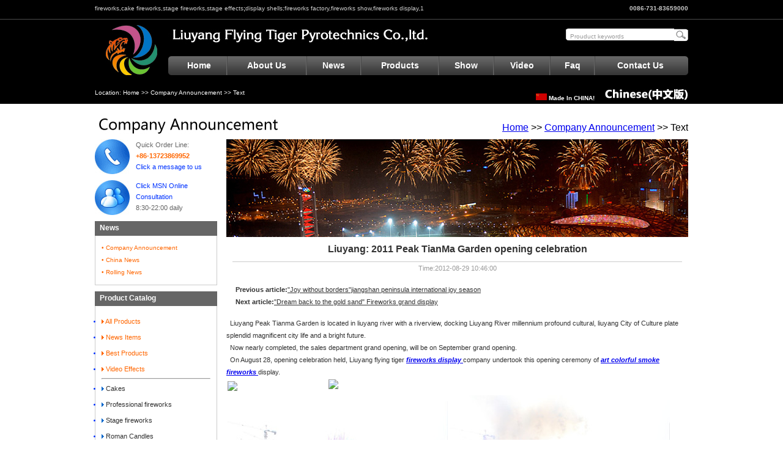

--- FILE ---
content_type: text/html
request_url: http://hhfireworks.cn/newsshow_1_245.htm
body_size: 14126
content:
<!DOCTYPE html PUBLIC '-//W3C//DTD XHTML 1.0 Transitional//EN' 'http://www.w3.org/TR/xhtml1/DTD/xhtml1-transitional.dtd'>
<html xmlns='http://www.w3.org/1999/xhtml'>
<head>
<meta http-equiv='Content-Type' content='text/html; charset=utf-8' />
<title>fireworks display|fireworks|pyrotechnics|fireworks show|indoor fireworks-Liuyang Flying Tiger Pyrotechnics Co.,Ltd.</title>
<meta name='description' content='stagefireworks,pyrotechnics,fireworks show,Tel:400-033-9433,stage effects,cakes,rockets,fountain,Roman candles,single shot mine,cold fireworks,art colorful smoke' />
<meta name='keywords' content='Liuyang,peak tianma garden,tje opening celebration,art colorful smoke,colorful smoke tube,grand cermony,fireworks display,pyrotechnics' />
<link href='css/all.css' rel='stylesheet' type='text/css' />
<SCRIPT language=javascript src='js/drawimage.js'></SCRIPT>
</head>
<body>
<div id='top'><div align='center'><div style='width:970px;'><a name='top'></a><div class='topwz'><span class='l'>fireworks,cake <span>fireworks,stage fireworks,stage effects<strong>;</strong>display shells;fireworks factory,fireworks show,fireworks display,1</span></span><span class='r'><strong>0086-731-83659000</strong></span></Div>

<div class='topcenter'>
<div class='logo'><a href='index.asp'><img src='images/logo.jpg' width='103' height='106' border='0' /></a></div>
<div class='companyname'><table width='850' border='0' cellspacing='0' cellpadding='0'><tr>
<td width='436'><img src='images/companyname.jpg' width='436' height='50' border='0' /></td>
<form id='form1' name='form1' method='post' action='#'><td align='right' valign='middle'>
<div style='float:right; margin-top:1px;'><input type='image' name='imageField' src='images/csearch1.jpg' /></div> <div style='float:right;'><input type='text' name='textfield' value='Prouduct keywords' class='csearch' /></div></td>
</form></tr></table>
</div>
<div class='menu'><table width='850' height='16' border='0' cellpadding='0' cellspacing='0'>
<tr>
<td width='6' height='16'><img src='images/1_03.jpg' width='6' height='31' /></td>
<td align='center' valign='middle' class='zq'><a href='index.htm' title='honghao fireworks'>Home</a></td>
<td align='center' valign='middle' class='zj'><a href='about.htm' title='fireworks factory'>About Us</a></td>
<td align='center' valign='middle' class='zj'><a href='newslist_1_1.htm' title='fireworks News'>News</a></td>
<td align='center' valign='middle' class='zj'><a href='plist_0_1.htm' title='fireworks Products'>Products</a></td>
<td align='center' valign='middle' class='zj'><a href='newslist_4_1.htm' title='fireworks Show'>Show</a></td>
<td align='center' valign='middle' class='zj'><a href='video_1.htm' title='fireworks Video'>Video</a></td>
<td align='center' valign='middle' class='zj'><a href='newslist_5_1.htm' title='fireworks Faq'>Faq</a></td>
<td align='center' valign='middle' class='zh'><a href='contact.htm' title='buy fireworks'>Contact Us</a></td>
<td width='5' align='right'><img src='images/1_06.jpg' width='5' height='31' /></td>
</tr>
</table></div>

</div>
<div class='Location'><span class='l'>Location: <a href='index.asp'>Home</a> >> <a href='newslist_1_1.htm'>Company Announcement</a> >> Text</span><span class='r'><img src='images/china.jpg' /> Made In CHINA! &nbsp; &nbsp; <A href='http://www.yanhuo1.com' target=_blank><img src='images/chinese.jpg' border=0></a></span></Div>
</div></div></div>
<div align='center'><div style='width:970px;'>
<div class=nywz><span style='float: left;overflow:hidden;width:49%;'><img src='images/ny10.jpg' /></span><span style='float:right;text-align:right;overflow:hidden;width:49%;padding-top:20px;'><a href='index.htm'>Home</a> >> <a href='newslist_1_1.htm'>Company Announcement</a> >> Text</span></div>
<div id=nr>
<table width='970' border='0' cellspacing='0' cellpadding='0'>
<tr>
<td width='200' align='left' valign='top'>
<div class='nleft_nrx'>
<img src='images/call_57x57.gif' style='float:left; margin-right:10px;' /> Quick Order Line:<br />
<b><font color='#ff6600'>+86-13723869952</font></b><br /> 
<a href='contact.htm#message'>Click a message to us</a></div> 
<div class='nleft_nrx'><img src='images/chat_2_57x57.jpg' width='57' height='57' style='float:left; margin-right:10px;' /> <a href='msnim:chat?contact='>Click MSN Online Consultation</a><br />
8:30-22:00 daily</div>
<div class='nleft_bt'>News</div>
<div class='nleft_nr'>
<a href='newslist_1_1.htm'><font color='#FF6600'>&#8226; Company Announcement</font></a><br />
<a href='newslist_2_1.htm'><font color='#FF6600'>&#8226; China News</font></a><br />
<a href='newslist_3_1.htm'><font color='#FF6600'>&#8226; Rolling News</font></a>
</div>
<div class='nleft_bt'>Product Catalog</div>
<div class='nleft_nr'><ul>
<li><a href='plist_0_1.htm'><img src='images/jt1.gif' border='0' /> <font color='#FF6600'>All Products</font></a></li>
<li><a href='plist_new_1.htm'><img src='images/jt1.gif' border='0' /> <font color='#FF6600'>News Items</font></a></li>
<li><a href='plist_best_1.htm'><img src='images/jt1.gif' border='0' /> <font color='#FF6600'>Best Products</font></a></li>
<li><a href='video_1.htm'><img src='images/jt1.gif' border='0' /> <font color='#FF6600'>Video Effects</font></a><br /><hr /></li>
<li><a href='plist_14_1.htm'><img src='images/jt.gif' border='0' /> Cakes</a></li>
<li><a href='plist_29_1.htm'><img src='images/jt.gif' border='0' /> Professional fireworks</a></li>
<li><a href='plist_30_1.htm'><img src='images/jt.gif' border='0' /> Stage fireworks</a></li>
<li><a href='plist_20_1.htm'><img src='images/jt.gif' border='0' /> Roman Candles</a></li>
<li><a href='plist_25_1.htm'><img src='images/jt.gif' border='0' /> Display shells</a></li>
<li><a href='plist_33_1.htm'><img src='images/jt.gif' border='0' /> smokeless fireworks(indoor)</a></li>
<li><a href='plist_17_1.htm'><img src='images/jt.gif' border='0' /> Artillery Shells</a></li>
<li><a href='plist_19_1.htm'><img src='images/jt.gif' border='0' /> Smokes</a></li>
<li><a href='plist_28_1.htm'><img src='images/jt.gif' border='0' /> Fireworks Firing System</a></li>
<li><a href='plist_21_1.htm'><img src='images/jt.gif' border='0' /> Sparkler</a></li>
<li><a href='plist_1_1.htm'><img src='images/jt.gif' border='0' /> Rockets</a></li>
<li><a href='plist_2_1.htm'><img src='images/jt.gif' border='0' /> Fountains</a></li>
<li><a href='plist_11_1.htm'><img src='images/jt.gif' border='0' /> Helicopter&spinners</a></li>
<li><a href='plist_26_1.htm'><img src='images/jt.gif' border='0' /> Novely,Toys Fireworks</a></li>
<li><a href='plist_10_1.htm'><img src='images/jt.gif' border='0' /> Firecrackers</a></li>
<li><a href='plist_27_1.htm'><img src='images/jt.gif' border='0' /> Match cracker</a></li>
<li><a href='plist_5_1.htm'><img src='images/jt.gif' border='0' /> Assortments</a></li>
<li><a href='plist_31_1.htm'><img src='images/jt.gif' border='0' /> happy poppers</a></li>
<li><a href='plist_32_1.htm'><img src='images/jt.gif' border='0' /> Missiles</a></li>
<li><a href='plist_34_1.htm'><img src='images/jt.gif' border='0' /> display shell</a></li>
</ul></div>

</td>
<td align='left' valign='top' style='padding-left:15px;'><div id=nygg><img src='images/gg1.jpg' /></div>
<div id=shownr>
<h2 style='font-size:16px; color:#333333; text-align:center; border-bottom:1px solid #CCCCCC; margin:0px 10px; padding-bottom:10px;'>Liuyang: 2011 Peak TianMa Garden opening celebration</h2>
<div style='color:#999999; text-align:center; clear:both;'> Time:2012-08-29 10:46:00</div>
<div style='padding:15px;text-align:left;float:left;width:100%;' id=title1><b>Previous article:</b><a href='newsshow_1_246.htm' title='"Joy without borders"jiangshan peninsula international joy season'><u>"Joy without borders"jiangshan peninsula international joy season</u></a><br />
<b>Next article:</b><a href='newsshow_1_244.htm' title='"Dream back to the gold sand" Fireworks grand display'><u>"Dream back to the gold sand" Fireworks grand display</u></a><br />
</div>
<br />
<DIV>&nbsp; Liuyang Peak Tianma Garden is located in liuyang river with a riverview, docking Liuyang River millennium profound cultural, liuyang City of Culture plate splendid magnificent city life and a bright future. </DIV>
<DIV>&nbsp; Now nearly completed, the sales department grand opening, will be on September grand opening.&nbsp; </DIV>
<DIV>&nbsp; On August 28, opening celebration held, Liuyang flying tiger <A href="http://www.hhfireworks.cn/video_1.htm"><STRONG><EM>fireworks display</EM></STRONG> </A>company undertook this opening ceremony of <A href="http://www.hhfireworks.com/plist_19_1.htm"><STRONG><EM>art colorful smoke fireworks</EM></STRONG> </A>display. 
<TABLE style="WIDTH: 360px" border=0 cellSpacing=1 borderColor=#000000 cellPadding=1 width=360 bgColor=#ffffff heihgt="235px">
<TBODY>
<TR>
<TD><IMG border=0 src="http://www.hhfireworks.com/edit/UploadFile/201282910505732.jpg"></TD>
<TD><IMG border=0 src="http://www.hhfireworks.com/edit/UploadFile/2012829105018532.jpg">&nbsp;</TD></TR></TBODY></TABLE></DIV>
<DIV>
<TABLE style="WIDTH: 360px" border=0 cellSpacing=1 borderColor=#000000 cellPadding=1 width=360 bgColor=#ffffff heihgt="235px">
<TBODY>
<TR>
<TD><IMG border=0 src="/edit/UploadFile/201282910505732.jpg"></TD>
<TD><IMG border=0 src="/edit/UploadFile/2012829105018532.jpg">&nbsp;</TD></TR></TBODY></TABLE></DIV>&nbsp; If you want to learn more information,please just log in <A href="http://www.hhfireworks.com/"><EM><STRONG>www.hhfireworks.com</STRONG></EM></A>.
<div style='padding:20px;text-align:left;float:left;width:100%;' id=title1><b>Previous article:</b><a href='newsshow_1_246.htm' title='"Joy without borders"jiangshan peninsula international joy season'><u>"Joy without borders"jiangshan peninsula international joy season</u></a><br />
<b>Next article:</b><a href='newsshow_1_244.htm' title='"Dream back to the gold sand" Fireworks grand display'><u>"Dream back to the gold sand" Fireworks grand display</u></a><br />
</div>
</div></td> </tr></table></div></div></div>
<div id='down'>
<div align='center'><div style='width:970px;'>
<div id=down_l><a href='index.htm'>Home</a> | <a href='about.htm'>About Us</a> | <a href='newslist_1_1.htm'>News</a> | <a href='plist_0_1.htm'>Products</a> | <a href='newslist_4_1.htm'>Show</a> | <a href='video_1.htm'>Video</a> | <a href='newslist_5_1.htm'>Faq</a> | <a href='contact.htm'>Contact Us</a><br /><p>
	Copyright 2008-2013 :fireworks factory-Liuyang Flying Tiger Pyrotechnics Co.,Ltd. All Rights Reserved <br />
ADD:Yangxihu Village,Guankou Town,Liuyang,Hunan,China?<strong>Tel:<span style="color:#e53333;">0086-13723869952 </span></strong><a href="http://www.yanhuo1.com" target="_blank">Chinese website<br />
</a>WhatsApp:<span style="color:#e53333;"><strong>+86 </strong></span><strong><span><span style="color:#e53333;">13723869952</span></span></strong> Email:<a href="mailto:liumo125@hotmail.com" target="_blank"><strong>hhyh01@hotmail.com</strong></a> 
</p>
<p>
	<a href="https://plus.google.com/117587572181734008603">Google+</a> 
</p>
<br /><script language=javascript type=text/javascript src="http://js.users.51.la/3424222.js"></script><noscript><a href="http://www.51.la/?3424222" target=_blank><img alt="&#x6211;&#x8981;&#x5566;&#x514D;&#x8D39;&#x7EDF;&#x8BA1;" src="http://img.users.51.la/3424222.asp" style="border:none" /></a></noscript></div><div id=down_r><a href='#top'><img src='images/top.jpg' border='0' /></a></div><DIV id='divStayToprigh' style='POSITION: absolute;z-index:100px; font-size:12px; display:block;'>
<TABLE cellSpacing=0 cellPadding=0 width=109 border=0>
<TBODY>
<TR>
<TD colSpan=3><A onclick="CloseQQ();" href="javascript:CloseQQ();" shape=circle 
coords=91,16,12><IMG height=34 src=images/qq_top.gif width=109 
useMap=#Map border=0></A></TD></TR>
<TR>
<TD width=6 background=images/qq_life.gif></TD>
<TD vAlign=top width=96 bgcolor=#FFFFFF ><table id=table47 cellpadding=2 width=100% border=0>
<tr>
<td height=42 align=center valign=top style='padding-top:10px;'><a target='_blank' href='skype:hhfireworks?call'onclick="return skypeCheck();"><img border=0 src='images/skype.jpg' alt='Skype Online Service:hhfireworks' title='Skype Online Service:hhfireworks'></a></td>
</tr>
<tr>
<td height=42 align=center valign=top><a target='_blank' href='msnim:chat?contact='><img border=0 src='images/msn.jpg' alt='MSN Online Service:' title='MSN Online Service:'></a></td>
</tr>
<tr>
<td height=42 align=center valign=top><a target='_blank' href='http://osi.hshh.org:8088/message/icq/632473818'><img border=0 src='images/icq.jpg' alt='632473818' title='Icq Online Service:632473818'></a></td>
</tr> 
</table></TD>
<TD width=7 align=left background=images/qq_right.gif></TD>
</TR><TR><TD colSpan=3><IMG height=19 src=images/qq_bottom1.gif width=109></TD>
</TR><TR><TD colSpan=3><a href='contact.htm#message'><IMG border=0 height=33 src=images/qq_logo.gif width=109></a></TD>
</TR></TBODY></TABLE></DIV>
<SCRIPT type=text/javascript>
var verticalpos="frombottom"
function JSFX_FloatTopDiv()
{
var startX =0,
startY = 511;
var ns = (navigator.appName.indexOf("Netscape") != -1);
var d = document;
function ml(id)
{
  var el=d.getElementById?d.getElementById(id):d.all?d.all[id]:d.divs[id];
  if(d.divs)el.style=el;
  el.sP=function(x,y){this.style.right=x;this.style.top=y;};
  el.x = startX;
  if (verticalpos=="fromtop")
  el.y = startY;
  else{
  el.y = ns ? pageYOffset + innerHeight : document.documentElement.scrollTop + 
document.documentElement.clientHeight;
  el.y -= startY;
  }
  return el;
}
window.stayTopright=function()
{
  if (verticalpos=="fromtop"){
  var pY = ns ? pageYOffset : document.documentElement.scrollTop;
  ftlObj.y += (pY + startY - ftlObj.y)/8;
  }
  else{
  var pY = ns ? pageYOffset + innerHeight : document.documentElement.scrollTop + 
document.documentElement.clientHeight;
  ftlObj.y += (pY - startY - ftlObj.y)/8;
  }
  ftlObj.sP(ftlObj.x, ftlObj.y);
  setTimeout('stayTopright()', 10);
}
ftlObj = ml("divStayToprigh");
stayTopright();
}
JSFX_FloatTopDiv();
function CloseQQ()
{document.getElementById('divStayToprigh').style.display='none';}
</SCRIPT>
</div></div>
</div>
</body>
</html>



--- FILE ---
content_type: text/css
request_url: http://hhfireworks.cn/css/all.css
body_size: 12699
content:
@charset "utf-8";
body {
	margin-left: 0px;
	margin-top: 0px;
	margin-right: 0px;
	margin-bottom: 0px;
	font-family: Verdana, Arial, Helvetica, sans-serif;
}
#top {
	background-color: #000000;
	width: 100%;
	height:170px;
	float: left;
	overflow:hidden;
	background-image: url(../images/top_bj.jpg);
	background-repeat: repeat-x;
}#top a {
	color: #FFFFFF;
	text-decoration: none;
}
#top a:hover {
	color: #FFFFFF;
	text-decoration: underline;
}
#down {
	background-color: #000000;
	width: 100%;
	float: left;
	padding-top: 20px;
	padding-bottom: 20px;
	font-size: 11px;
	color: #FFFFFF;
	line-height: 20px;
	text-decoration: none;
}#down a {
	color: #FFFFFF;
	text-decoration: none;
}
#down a:hover {
	color: #FFFFFF;
	text-decoration: underline;
}#down #down_r {
	float: right;
	width: 70px;
	text-align: right;
}#down #down_l {
	float: left;
	width: 900px;
	text-align: left;
	font-size: 10px;
	color: #FFFFFF;
	text-decoration: none;
	line-height: 20px;
}#down #down_l a {color: #FFFF00;
text-decoration: underline;
}
#down #down_l a:hover {color: #FF0000;
	text-decoration: none;
}
#down #link {
	font-size: 11px;
	color: #999999;
	text-decoration: none;
	line-height: 20px;
	border-bottom-width: 1px;
	border-bottom-style: solid;
	border-bottom-color: #333333;
	float: left;
	width: 970px;
	padding-bottom: 10px;
	margin-bottom: 10px;
	text-align: left;
}#down #link a {color: #999999;
text-decoration: none;
}
#down #link a:hover {color: #FFff00;
	text-decoration: underline;
}
#top .topcenter{height:106px; float:left; width:970px; overflow:hidden;}
#top .topcenter .logo{height:106px; float:left; width:120px; text-align:center; overflow:hidden;}
#top .topcenter .companyname{height:50px; float:left; text-align:left; width:850px; overflow:hidden;}
.csearch{background-image: url(../images/csearch.jpg);
	background-repeat: no-repeat;
	height: 16px;
	width: 170px;
	font-size: 10px;
	color: #999999;
	text-decoration: none;
	margin: 0px;
	border-top-width: 0px;
	border-right-width: 0px;
	border-bottom-width: 0px;
	border-left-width: 0px;
	padding-top: 5px;
	padding-right: 0px;
	padding-bottom: 0px;
	padding-left: 7px;
	font-family: Verdana, Arial, Helvetica, sans-serif;
}
#top .topwz {
	font-size: 10px;
	color: #CCCCCC;
	height:24px;
	width:970px;
	margin-top:8px;
	float:left;
	text-decoration: none;
}
#top .topwz .l {float:left;text-align:left;width:670px; overflow:hidden;}
#top .topwz .r {float:right;width:300px;text-align:right;overflow:hidden;}
#top .Location {font-size: 10px;color: #ffffff;height:24px;width:970px;margin-top:8px;float:left;text-decoration: none;}
#top .Location .l {float:left;text-align:left;width:670px; overflow:hidden;}
#top .Location .r {float:right;width:300px;text-align:right;overflow:hidden;font-weight: bold;}
#top .topcenter .menu {
	float: left;
	margin-top:10px;
	width: 850px;
	background-repeat: repeat-x;
	background-image: url(../images/1_04.jpg);
}
#top .topcenter .menu .zq {border-right: 1px solid #686868;padding-left:10px;padding-right:10px;}
#top .topcenter .menu .zj {border-left: 1px solid #4A4A4A;border-right: 1px solid #686868; padding-left:10px;padding-right:10px;}
#top .topcenter .menu .zh {border-left: 1px solid #4A4A4A;padding-left:10px;padding-right:10px;}
#top .topcenter .menu a{font-size: 14px;font-weight: bold;color: #FFFFFF;text-decoration: none;}
.gg1 {
	float: left;
	height: 160px;
	width: 970px;
	overflow: hidden;
	margin-top: 15px;
	margin-bottom: 10px;
}
#top .topcenter .menu a:hover{color: #FFFF00;}
#innews {
	font-size: 12px;
	color: #333333;
	text-decoration: none;
	height: 220px;
	width: 298px;
	float: left;
	margin-right: 20px;
	border: 1px solid #CCCCCC;
}#innews .kbt {
	font-size: 11px;
	color: #FFFFFF;
	text-decoration: none;
	height: 17px;
	width: 288px;
	float: left;
	text-align:left;
	background-color: #AAAAAA;
	font-weight: bold;
	padding-top: 3px;
	padding-left: 10px;
}

#innews .knr {
	font-size: 10px;
	color: #333333;
	padding:10px;
	text-align:left;
	text-decoration: none;
	height: 180px;
	width: 278px;
	float: left;
	overflow:hidden;
}
#innews .knr ul {
	margin: 0px;
	padding: 0px;
}
#innews .knr ul li {
	margin: 0px;
	list-style-image: none;
	list-style-type: none;
	display: block;
	float: left;
	padding-top: 3px;
	padding-right: 0px;
	padding-bottom: 7px;
	padding-left: 0px;
}
#innews .knr ul li a {
	float: left;
	width: 278px;
	height: 11px;
	text-decoration: none;
	color: #333333;
	overflow: hidden;
}#innews .knr ul li a:hover {
	text-decoration: underline;
	color: #0000FF;
}


#inabout {
	height: 222px;
	width: 330px;
	float: left;
}
#inabout .inabout_bt {
	font-size: 12px;
	color: #000000;
	height: 22px;
	width: 330px;
	float: left;
	text-align:left;
	font-weight: bold;
}


#inabout .inabout_nr {
	font-size: 11px;
	color: #666666;
	text-align:left;
	height: 200px;
	width: 330px;
	text-decoration: none;
	line-height:20px;
	overflow: hidden;
}
#gd {
	float: left;
	height: 50px;
	width: 958px;
	border: 1px solid #cccccc;
	margin-top: 10px;
	margin-bottom: 10px;
	font-size: 10px;
	text-align: left;
	padding: 5px;
}#gd a {
	float: left;
	height: 15px;
	width:313px;
	margin-top: 5px;
	overflow:hidden;
	margin-right: 3px;
	margin-bottom: 5px;
	margin-left: 3px;
	color: #0000FF;
	font-size: 10px;
	text-decoration: none;
}
#gd a:hover {
	color: #FF3300;
	text-decoration: underline;
}
#in_pli {
	float: left;
	width: 970px;
	margin-bottom: 20px;
}
#in_pli .cpli {
	float: left;
	width: 235px;
	height:160px;
	margin-left:10px;
	margin-bottom: 10px;
}#in_pli .cpli1 {margin-bottom: 10px;
	float: left;height:160px;
	width: 235px;
}
.cpli_bt{
	width: 227px;
	background-color: #aaaaaa;
	float: left;
	height:16px;
	font-weight: bold;
	font-size: 12px;
	text-decoration: none;
	padding-top: 4px;
	padding-left:8px;text-align: left;
	color: #FFFFFF;
}.cpli_bt1{
	width: 227px;
	background-color: #FF9900;
	float: left;
	height:16px;
	font-weight: bold;
	font-size: 12px;
	text-decoration: none;
	padding-top: 4px;
	padding-left:8px;text-align: left;
	color: #FFFFFF;
}.cpli_nr1{
	width: 210px;
	background-color: #FFF4EC;
	float: left;
	height:120px;
	font-size: 10px;
	text-decoration: none;
	border-right-width: 1px;
	border-bottom-width: 1px;
	border-left-width: 1px;
	border-right-style: solid;
	border-bottom-style: solid;
	border-left-style: solid;
	border-right-color: #FF9900;
	border-bottom-color: #FF9900;
	border-left-color: #FF9900;
	text-align: left;
	color: #666666;
	line-height: 20px;
	padding-top: 10px;
	padding-right: 10px;
	padding-bottom: 10px;
	padding-left: 13px;
	background-repeat: no-repeat;
	background-position: 100%;
}.cpli_nr{
	width: 210px;
	background-color: #F0F0F0;
	float: left;
	height:120px;
	font-size: 10px;
	text-decoration: none;
	border-right-width: 1px;
	border-bottom-width: 1px;
	border-left-width: 1px;
	border-right-style: solid;
	border-bottom-style: solid;
	border-left-style: solid;
	border-right-color: #cccccc;
	border-bottom-color: #cccccc;
	border-left-color: #cccccc;
	text-align: left;
	color: #666666;
	line-height: 20px;
	padding-top: 10px;
	padding-right: 10px;
	padding-bottom: 10px;
	padding-left: 13px;
	background-repeat: no-repeat;
	background-position: 100%;
}
#in_pli .line {
	background-color: #aaaaaa;
	float: left;
	height: 8px;
	width: 970px;
	margin-bottom: 10px;
}
#intjp {
	text-align: left;
	float: left;
	width: 130px;
	overflow: hidden;
}
#intjp ul {
	margin: 0px;
	padding: 0px;
}
#intjp ul li {
	margin: 0px;
	padding: 0px;
	list-style-image: none;
	list-style-type: none;
	display: block;
	float: left;
}
#intjp ul li a {
	float: left;
	width: 130px;
	height: 16px;
	padding-bottom: 5px;
	text-decoration: none;
	color: #0066FF;
	overflow: hidden;
}#intjp ul li a:hover {
	color: #FF6600;
}
#intjpmore {
	float: left;
	width: 130px;
	height: 12px;
	border-top-width: 1px;
	border-top-style: solid;
	border-top-color: #CCCCCC;
	margin-top: 5px;
	padding-top: 5px;
}.nywz {
	float: left;
	height: 43px;
	width: 970px;
	margin-top: 10px;
	text-align: left;
}
#intjpmore a {
	color: #666666;
	text-decoration: none;
}
#nr {
	float: left;
	width: 970px;
	margin-top: 5px;
	margin-bottom: 20px;
}
.nleft_bt{
	width: 192px;
	background-color: #666666;
	float: left;
	height:20px;
	font-weight: bold;
	font-size: 12px;
	text-decoration: none;
	padding-top: 4px;
	padding-left:8px;text-align: left;
	color: #FFFFFF;
}.nleft_nr{
	width: 178px;
	float: left;
	font-size: 10px;
	text-decoration: none;
	border-right-width: 1px;
	border-bottom-width: 1px;
	border-left-width: 1px;
	border-right-style: solid;
	border-bottom-style: solid;
	border-left-style: solid;
	border-right-color: #CCCCCC;
	border-bottom-color: #CCCCCC;
	border-left-color: #CCCCCC;
	text-align: left;
	color: #0033FF;
	line-height: 20px;
	padding: 10px;
	margin-bottom: 10px;
}
.nleft_nr a {
	text-decoration: none;
	color: #0033FF;
}
.nleft_nrx{
	width:200px;
	float: left;
	font-size: 11px;
	text-decoration: none;
	text-align: left;
	color: #666666;
	line-height: 18px;
	margin-bottom: 10px;
}.nleft_nrx a{	font-size: 11px;
	text-decoration: none;
	color: #0033FF;
}.nleft_nrx a:hover{
	text-decoration: underline;

}
#nygg {
	float: left;
	width: 755px;
	overflow: hidden;
	height:160px;
	margin-bottom: 10px;
}
#shownr {
	float: left;
	width: 755px;
	font-size: 11px;
	text-align: left;
	color: #333333;
	line-height: 20px;
	text-decoration: none;
}
#p_show {
	border: 1px solid #CCCCCC;
	float: left;
	width:159px;
	height:255px;
	padding:10px;
	margin-right:10px;
	overflow:hidden;
	margin-bottom:10px;
}#p_show1 {
	border: 1px solid #CCCCCC;
	float: left;
	width:159px;
	height:255px;
	padding:10px;
	overflow:hidden;
	margin-bottom:10px;
}
.p_show_img {
	float: left;
	height: 140px;
	width: 158px;
	overflow: hidden;
	text-align: center;
}.p_show_sm {
	float: left;
	height: 80px;
	width: 158px;
	overflow: hidden;
	text-align: center;
	font-size: 11px;
	line-height: 18px;
	padding-top:10px;
	color: #333333;
	text-decoration: none;
	font-weight: normal;
	border-bottom-width: 1px;
	border-bottom-style: solid;
	border-bottom-color: #CCCCCC;
}
.p_show_cz {
	float: left;
	height:20px;
	width: 158px;
	text-align: center;
	font-size: 11px;
	line-height: 20px;
	overflow:hidden;
	padding-top:5px;
	color: #333333;
	text-decoration: none;
	font-weight: normal;
}#p_show a{
	color: #333333;
	text-decoration: none;
	font-size: 11px;
}#p_show a:hover{
	color: #ff6600;
}#p_show1 a{
	color: #333333;
	text-decoration: none;
	font-size: 11px;
}#p_show1 a:hover{
	color: #ff6600;
}#shownr h1 {
	margin-top: 5px;
	margin-right: 0px;
	margin-bottom: 0px;
	margin-left: 0px;
	padding-top: 5px;
	padding-right: 0px;
	padding-bottom: 0px;
	padding-left: 0px;
}
#page_no_link {
	clear: both;
	text-align:center;
	margin-top:5px;
	border-top-width: 1px;
	border-top-style: solid;
	border-top-color: #CCCCCC;
	padding-top: 10px;
	padding-right: 3px;
	padding-bottom: 3px;
	padding-left: 3px;
}
#page_no_link a {
	font-size: 11px;
	color: #333333;
	text-decoration: none;
}
#allwz{
font-size: 11px;
	color: #333333;
	line-height: 22px;float: left;
	width: 750px;
	text-decoration: none;
	margin-left:5px;
	margin-bottom:10px;
	text-align: left;
      }
#allwz ul {
	margin:0;
	padding: 0px;
      }
#allwz li {
	padding:0;
	margin-top: 10px;
	margin-right: 0px;
	margin-bottom: 10px;
	margin-left: 0px;
}
#allwz li a {
	font-size: 11px;
	line-height: 20px;
	color: #333333;
	text-decoration: none;
}#allwz li a span {
	font-size: 9px;
	line-height: 20px;
	color: #999999;
	text-decoration: none;
}
#allwz li a:hover {
	color: #FF3300;
	text-decoration: underline;
}

.nleft_nr ul {
	margin:0;
	padding: 0px;
	
      }
.nleft_nr li {
	padding:0;
	margin-top: 5px;
	margin-right: 0px;
	margin-bottom: 5px;
	margin-left: 0px;
}
.nleft_nr li a {
	font-size: 11px;
	line-height: 20px;
	color: #333333;
	text-decoration: none;
}
.nleft_nr li a:hover {
	color: #FF3300;
	text-decoration: underline;
}

.photo_box1 {
	height: 265px;
	width: 228px;
	overflow:hidden;
	float:left;margin-left:10px;
	text-align:center;
	margin-right:10px;
}
.photo_box1 img{
height: 220px;
width: 226px;
border:1px solid #CCCCCC;
}
.photo_box1 .dimg img{
height: 40px;
width: 40px;
border:0px solid #CCCCCC;
cursor:pointer;
}
.title td{	border-left:1px solid #fff;	background-color: #EDF5E4;text-align:left;}
.title1 td{padding:2px 5px 2px 5px;border-bottom-width: 1px;border-bottom-style: dashed;border-bottom-color: #CCCCCC;}
#title1 a{font-size: 11px;line-height: 20px;color: #333333;text-decoration: none;font-weight: normal;}
#title1 a:visited {font-size: 11px;line-height: 20px;color: #333333;text-decoration: none;font-weight: normal;}
#title1 a:hover {font-size: 11px;line-height: 20px;color: #ff6600;text-decoration: underline;font-weight: normal;}


--- FILE ---
content_type: application/javascript
request_url: http://hhfireworks.cn/js/drawimage.js
body_size: 681
content:
// JavaScript Document
//ͼƬ���������� 
var flag=false; 
function DrawImage(ImgD,iwidth,iheight){ 
var image=new Image(); 
image.src=ImgD.src; 
if(image.width>0 && image.height>0){ 
flag=true; 
if(image.width/image.height>= iwidth/iheight){ 
if(image.width>iwidth){ 
ImgD.width=iwidth; 
ImgD.height=(image.height*iwidth)/image.width; 
}else{ 
ImgD.width=image.width; 
ImgD.height=image.height; 
} 
//ImgD.alt="����:"+image.width+"��"+image.height; 
} 
else{ 
if(image.height>iheight){ 
ImgD.height=iheight; 
ImgD.width=(image.width*iheight)/image.height; 
}else{ 
ImgD.width=image.width; 
ImgD.height=image.height; 
} 
//ImgD.alt="����:"+image.width+"��"+image.height; 
} 
} 
} 

